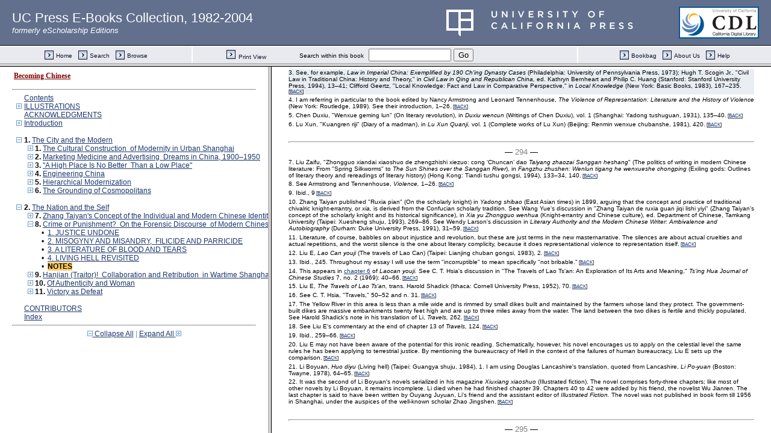

--- FILE ---
content_type: text/html;charset=UTF-8
request_url: https://publishing.cdlib.org/ucpressebooks/view?docId=kt5j49q621&chunk.id=ss2.50&toc.id=ch08&toc.depth=1&brand=ucpress&anchor.id=en003_ch08
body_size: 1678
content:

<!DOCTYPE html
  PUBLIC "-//W3C//DTD XHTML 1.0 Frameset//EN" "http://www.w3.org/TR/xhtml1/DTD/xhtml1-frameset.dtd">
<html xmlns="http://www.w3.org/1999/xhtml" xml:lang="en" lang="en"><head><meta http-equiv="Content-Type" content="text/html; charset=UTF-8; charset=UTF-8" /><title>Becoming Chinese</title><script>
                  (function(i,s,o,g,r,a,m){i['GoogleAnalyticsObject']=r;i[r]=i[r]||function(){
                  (i[r].q=i[r].q||[]).push(arguments)},i[r].l=1*new Date();a=s.createElement(o),
                  m=s.getElementsByTagName(o)[0];a.async=1;a.src=g;m.parentNode.insertBefore(a,m)
                   })(window,document,'script','//www.google-analytics.com/analytics.js','ga');
 
                  ga('create', 'UA-70936315-1', 'auto');
                  ga('send', 'pageview');
               </script></head><frameset rows="105,*"><frame frameborder="1" scrolling="no" title="Navigation Bar" name="bbar" src="https://publishing.cdlib.org/ucpressebooks/view?docId=kt5j49q621&amp;doc.view=bbar&amp;chunk.id=ss2.50&amp;toc.depth=1&amp;brand=ucpress" /><frameset cols="35%,65%"><frame frameborder="1" title="Table of Contents" name="toc" src="https://publishing.cdlib.org/ucpressebooks/view?docId=kt5j49q621&amp;doc.view=toc&amp;chunk.id=ss2.50&amp;toc.depth=1&amp;toc.id=ch08&amp;brand=ucpress#X" /><frame frameborder="1" title="Content" name="content" src="https://publishing.cdlib.org/ucpressebooks/view?docId=kt5j49q621&amp;doc.view=content&amp;chunk.id=ss2.50&amp;toc.depth=1&amp;anchor.id=en003_ch08&amp;brand=ucpress#X" /></frameset><noframes><body><h1>Sorry, your browser doesn't support frames...</h1></body></noframes></frameset></html>

--- FILE ---
content_type: text/html;charset=UTF-8
request_url: https://publishing.cdlib.org/ucpressebooks/view?docId=kt5j49q621&doc.view=toc&chunk.id=ss2.50&toc.depth=1&toc.id=ch08&brand=ucpress
body_size: 15261
content:

<!DOCTYPE html
  PUBLIC "-//W3C//DTD XHTML 1.0 Transitional//EN" "http://www.w3.org/TR/xhtml1/DTD/xhtml1-transitional.dtd">
<html xmlns="http://www.w3.org/1999/xhtml" xml:lang="en" lang="en"><head><meta http-equiv="Content-Type" content="text/html; charset=UTF-8; charset=UTF-8" /><title>Becoming Chinese</title><link href="css/eschol/escholarship-combined.css" rel="stylesheet" type="text/css" /></head><body><div class="toc"><table xmlns:xtf="http://cdlib.org/xtf"><tr><td height="25"><b><a class="booktitle" href="https://publishing.cdlib.org/ucpressebooks/view?docId=kt5j49q621;brand=ucpress" target="_top">Becoming Chinese</a></b></td></tr></table><hr xmlns:xtf="http://cdlib.org/xtf" /><table xmlns:xtf="http://cdlib.org/xtf" border="0" cellpadding="0" cellspacing="0" width="820"><tr><td width="1"> </td><td width="15"> </td><td align="left" valign="top" width="700"><a href="https://publishing.cdlib.org/ucpressebooks/view?docId=kt5j49q621&amp;chunk.id=fm01&amp;toc.depth=1&amp;toc.id=&amp;brand=ucpress" target="_top">Contents</a></td></tr></table><table xmlns:xtf="http://cdlib.org/xtf" border="0" cellpadding="0" cellspacing="0" width="820"><tr><td width="1"> </td><td width="15" align="center"><a href="https://publishing.cdlib.org/ucpressebooks/view?docId=kt5j49q621&amp;chunk.id=ss2.50&amp;toc.id=fm02&amp;brand=ucpress" target="_top"><img src="https://publishing.cdlib.org/ucpressebooks/icons/eschol/i_expand.gif" border="0" alt="expand section" /></a></td><td align="left" valign="top" width="700"><a href="https://publishing.cdlib.org/ucpressebooks/view?docId=kt5j49q621&amp;chunk.id=fm02&amp;toc.depth=1&amp;toc.id=fm02&amp;brand=ucpress" target="_top">ILLUSTRATIONS</a></td></tr></table><table xmlns:xtf="http://cdlib.org/xtf" border="0" cellpadding="0" cellspacing="0" width="820"><tr><td width="1"> </td><td width="15"> </td><td align="left" valign="top" width="700"><a href="https://publishing.cdlib.org/ucpressebooks/view?docId=kt5j49q621&amp;chunk.id=fm03&amp;toc.depth=1&amp;toc.id=&amp;brand=ucpress" target="_top">ACKNOWLEDGMENTS</a></td></tr></table><table xmlns:xtf="http://cdlib.org/xtf" border="0" cellpadding="0" cellspacing="0" width="820"><tr><td width="1"> </td><td width="15" align="center"><a href="https://publishing.cdlib.org/ucpressebooks/view?docId=kt5j49q621&amp;chunk.id=ss2.50&amp;toc.id=fm04&amp;brand=ucpress" target="_top"><img src="https://publishing.cdlib.org/ucpressebooks/icons/eschol/i_expand.gif" border="0" alt="expand section" /></a></td><td align="left" valign="top" width="700"><a href="https://publishing.cdlib.org/ucpressebooks/view?docId=kt5j49q621&amp;chunk.id=fm04&amp;toc.depth=1&amp;toc.id=fm04&amp;brand=ucpress" target="_top">Introduction</a></td></tr></table><br xmlns:xtf="http://cdlib.org/xtf" /><table xmlns:xtf="http://cdlib.org/xtf" border="0" cellpadding="0" cellspacing="0" width="820"><tr><td width="1"> </td><td width="15" align="center"><a href="https://publishing.cdlib.org/ucpressebooks/view?docId=kt5j49q621&amp;chunk.id=ss2.50&amp;toc.id=&amp;brand=ucpress" target="_top"><img src="https://publishing.cdlib.org/ucpressebooks/icons/eschol/i_colpse.gif" border="0" alt="collapse section" /></a></td><td align="left" valign="top" width="700"><b>1. </b><a href="https://publishing.cdlib.org/ucpressebooks/view?docId=kt5j49q621&amp;chunk.id=pt01&amp;toc.depth=1&amp;toc.id=pt01&amp;brand=ucpress" target="_top">The City and the Modern</a></td></tr></table><table xmlns:xtf="http://cdlib.org/xtf" border="0" cellpadding="0" cellspacing="0" width="820"><tr><td width="20"> </td><td width="15" align="center"><a href="https://publishing.cdlib.org/ucpressebooks/view?docId=kt5j49q621&amp;chunk.id=ss2.50&amp;toc.id=ch01&amp;brand=ucpress" target="_top"><img src="https://publishing.cdlib.org/ucpressebooks/icons/eschol/i_expand.gif" border="0" alt="expand section" /></a></td><td align="left" valign="top" width="700"><b>1. </b><a href="https://publishing.cdlib.org/ucpressebooks/view?docId=kt5j49q621&amp;chunk.id=ch01&amp;toc.depth=1&amp;toc.id=ch01&amp;brand=ucpress" target="_top">The Cultural Construction 
of Modernity in Urban Shanghai</a></td></tr></table><table xmlns:xtf="http://cdlib.org/xtf" border="0" cellpadding="0" cellspacing="0" width="820"><tr><td width="20"> </td><td width="15" align="center"><a href="https://publishing.cdlib.org/ucpressebooks/view?docId=kt5j49q621&amp;chunk.id=ss2.50&amp;toc.id=ch02&amp;brand=ucpress" target="_top"><img src="https://publishing.cdlib.org/ucpressebooks/icons/eschol/i_expand.gif" border="0" alt="expand section" /></a></td><td align="left" valign="top" width="700"><b>2. </b><a href="https://publishing.cdlib.org/ucpressebooks/view?docId=kt5j49q621&amp;chunk.id=ch02&amp;toc.depth=1&amp;toc.id=ch02&amp;brand=ucpress" target="_top">Marketing Medicine and Advertising 
Dreams in China, 1900–1950</a></td></tr></table><table xmlns:xtf="http://cdlib.org/xtf" border="0" cellpadding="0" cellspacing="0" width="820"><tr><td width="20"> </td><td width="15" align="center"><a href="https://publishing.cdlib.org/ucpressebooks/view?docId=kt5j49q621&amp;chunk.id=ss2.50&amp;toc.id=ch03&amp;brand=ucpress" target="_top"><img src="https://publishing.cdlib.org/ucpressebooks/icons/eschol/i_expand.gif" border="0" alt="expand section" /></a></td><td align="left" valign="top" width="700"><b>3. </b><a href="https://publishing.cdlib.org/ucpressebooks/view?docId=kt5j49q621&amp;chunk.id=ch03&amp;toc.depth=1&amp;toc.id=ch03&amp;brand=ucpress" target="_top">"A High Place Is No Better 
Than a Low Place"</a></td></tr></table><table xmlns:xtf="http://cdlib.org/xtf" border="0" cellpadding="0" cellspacing="0" width="820"><tr><td width="20"> </td><td width="15" align="center"><a href="https://publishing.cdlib.org/ucpressebooks/view?docId=kt5j49q621&amp;chunk.id=ss2.50&amp;toc.id=ch04&amp;brand=ucpress" target="_top"><img src="https://publishing.cdlib.org/ucpressebooks/icons/eschol/i_expand.gif" border="0" alt="expand section" /></a></td><td align="left" valign="top" width="700"><b>4. </b><a href="https://publishing.cdlib.org/ucpressebooks/view?docId=kt5j49q621&amp;chunk.id=ch04&amp;toc.depth=1&amp;toc.id=ch04&amp;brand=ucpress" target="_top">Engineering China</a></td></tr></table><table xmlns:xtf="http://cdlib.org/xtf" border="0" cellpadding="0" cellspacing="0" width="820"><tr><td width="20"> </td><td width="15" align="center"><a href="https://publishing.cdlib.org/ucpressebooks/view?docId=kt5j49q621&amp;chunk.id=ss2.50&amp;toc.id=ch05&amp;brand=ucpress" target="_top"><img src="https://publishing.cdlib.org/ucpressebooks/icons/eschol/i_expand.gif" border="0" alt="expand section" /></a></td><td align="left" valign="top" width="700"><b>5. </b><a href="https://publishing.cdlib.org/ucpressebooks/view?docId=kt5j49q621&amp;chunk.id=ch05&amp;toc.depth=1&amp;toc.id=ch05&amp;brand=ucpress" target="_top">Hierarchical Modernization</a></td></tr></table><table xmlns:xtf="http://cdlib.org/xtf" border="0" cellpadding="0" cellspacing="0" width="820"><tr><td width="20"> </td><td width="15" align="center"><a href="https://publishing.cdlib.org/ucpressebooks/view?docId=kt5j49q621&amp;chunk.id=ss2.50&amp;toc.id=ch06&amp;brand=ucpress" target="_top"><img src="https://publishing.cdlib.org/ucpressebooks/icons/eschol/i_expand.gif" border="0" alt="expand section" /></a></td><td align="left" valign="top" width="700"><b>6. </b><a href="https://publishing.cdlib.org/ucpressebooks/view?docId=kt5j49q621&amp;chunk.id=ch06&amp;toc.depth=1&amp;toc.id=ch06&amp;brand=ucpress" target="_top">The Grounding of Cosmopolitans</a></td></tr></table><br xmlns:xtf="http://cdlib.org/xtf" /><table xmlns:xtf="http://cdlib.org/xtf" border="0" cellpadding="0" cellspacing="0" width="820"><tr><td width="1"> </td><td width="15" align="center"><a href="https://publishing.cdlib.org/ucpressebooks/view?docId=kt5j49q621&amp;chunk.id=ss2.50&amp;toc.id=&amp;brand=ucpress" target="_top"><img src="https://publishing.cdlib.org/ucpressebooks/icons/eschol/i_colpse.gif" border="0" alt="collapse section" /></a></td><td align="left" valign="top" width="700"><b>2. </b><a href="https://publishing.cdlib.org/ucpressebooks/view?docId=kt5j49q621&amp;chunk.id=pt02&amp;toc.depth=1&amp;toc.id=pt02&amp;brand=ucpress" target="_top">The Nation and the Self</a></td></tr></table><table xmlns:xtf="http://cdlib.org/xtf" border="0" cellpadding="0" cellspacing="0" width="820"><tr><td width="20"> </td><td width="15" align="center"><a href="https://publishing.cdlib.org/ucpressebooks/view?docId=kt5j49q621&amp;chunk.id=ss2.50&amp;toc.id=ch07&amp;brand=ucpress" target="_top"><img src="https://publishing.cdlib.org/ucpressebooks/icons/eschol/i_expand.gif" border="0" alt="expand section" /></a></td><td align="left" valign="top" width="700"><b>7. </b><a href="https://publishing.cdlib.org/ucpressebooks/view?docId=kt5j49q621&amp;chunk.id=ch07&amp;toc.depth=1&amp;toc.id=ch07&amp;brand=ucpress" target="_top">Zhang Taiyan's Concept of the Individual and Modern Chinese Identity</a></td></tr></table><table xmlns:xtf="http://cdlib.org/xtf" border="0" cellpadding="0" cellspacing="0" width="820"><tr><td width="20"> </td><td width="15" align="center"><a href="https://publishing.cdlib.org/ucpressebooks/view?docId=kt5j49q621&amp;chunk.id=ss2.50&amp;toc.id=pt02&amp;brand=ucpress" target="_top"><img src="https://publishing.cdlib.org/ucpressebooks/icons/eschol/i_colpse.gif" border="0" alt="collapse section" /></a></td><td align="left" valign="top" width="700"><b>8. </b><a href="https://publishing.cdlib.org/ucpressebooks/view?docId=kt5j49q621&amp;chunk.id=ch08&amp;toc.depth=1&amp;toc.id=ch08&amp;brand=ucpress" target="_top">Crime or Punishment? 
On the Forensic Discourse 
of Modern Chinese Literature</a></td></tr></table><table xmlns:xtf="http://cdlib.org/xtf" border="0" cellpadding="0" cellspacing="0" width="820"><tr><td width="40"> </td><td width="15" align="center">•</td><td align="left" valign="top" width="700"><a href="https://publishing.cdlib.org/ucpressebooks/view?docId=kt5j49q621&amp;chunk.id=ss2.46&amp;toc.depth=1&amp;toc.id=ch08&amp;brand=ucpress" target="_top">1. JUSTICE UNDONE</a></td></tr></table><table xmlns:xtf="http://cdlib.org/xtf" border="0" cellpadding="0" cellspacing="0" width="820"><tr><td width="40"> </td><td width="15" align="center">•</td><td align="left" valign="top" width="700"><a href="https://publishing.cdlib.org/ucpressebooks/view?docId=kt5j49q621&amp;chunk.id=ss2.47&amp;toc.depth=1&amp;toc.id=ch08&amp;brand=ucpress" target="_top">2. MISOGYNY AND MISANDRY, 
FILICIDE AND PARRICIDE</a></td></tr></table><table xmlns:xtf="http://cdlib.org/xtf" border="0" cellpadding="0" cellspacing="0" width="820"><tr><td width="40"> </td><td width="15" align="center">•</td><td align="left" valign="top" width="700"><a href="https://publishing.cdlib.org/ucpressebooks/view?docId=kt5j49q621&amp;chunk.id=ss2.48&amp;toc.depth=1&amp;toc.id=ch08&amp;brand=ucpress" target="_top">3. A LITERATURE OF BLOOD AND TEARS</a></td></tr></table><table xmlns:xtf="http://cdlib.org/xtf" border="0" cellpadding="0" cellspacing="0" width="820"><tr><td width="40"> </td><td width="15" align="center">•</td><td align="left" valign="top" width="700"><a href="https://publishing.cdlib.org/ucpressebooks/view?docId=kt5j49q621&amp;chunk.id=ss2.49&amp;toc.depth=1&amp;toc.id=ch08&amp;brand=ucpress" target="_top">4. LIVING HELL REVISITED</a></td></tr></table><table xmlns:xtf="http://cdlib.org/xtf" border="0" cellpadding="0" cellspacing="0" width="820"><tr><td width="40"> </td><td width="15" align="center">•</td><td align="left" valign="top" width="700"><a name="X"></a><span class="toc-hi"><b>NOTES</b></span></td></tr></table><table xmlns:xtf="http://cdlib.org/xtf" border="0" cellpadding="0" cellspacing="0" width="820"><tr><td width="20"> </td><td width="15" align="center"><a href="https://publishing.cdlib.org/ucpressebooks/view?docId=kt5j49q621&amp;chunk.id=ss2.50&amp;toc.id=ch09&amp;brand=ucpress" target="_top"><img src="https://publishing.cdlib.org/ucpressebooks/icons/eschol/i_expand.gif" border="0" alt="expand section" /></a></td><td align="left" valign="top" width="700"><b>9. </b><a href="https://publishing.cdlib.org/ucpressebooks/view?docId=kt5j49q621&amp;chunk.id=ch09&amp;toc.depth=1&amp;toc.id=ch09&amp;brand=ucpress" target="_top">Hanjian (Traitor)! 
Collaboration and Retribution 
in Wartime Shanghai</a></td></tr></table><table xmlns:xtf="http://cdlib.org/xtf" border="0" cellpadding="0" cellspacing="0" width="820"><tr><td width="20"> </td><td width="15" align="center"><a href="https://publishing.cdlib.org/ucpressebooks/view?docId=kt5j49q621&amp;chunk.id=ss2.50&amp;toc.id=ch10&amp;brand=ucpress" target="_top"><img src="https://publishing.cdlib.org/ucpressebooks/icons/eschol/i_expand.gif" border="0" alt="expand section" /></a></td><td align="left" valign="top" width="700"><b>10. </b><a href="https://publishing.cdlib.org/ucpressebooks/view?docId=kt5j49q621&amp;chunk.id=ch10&amp;toc.depth=1&amp;toc.id=ch10&amp;brand=ucpress" target="_top">Of Authenticity and Woman</a></td></tr></table><table xmlns:xtf="http://cdlib.org/xtf" border="0" cellpadding="0" cellspacing="0" width="820"><tr><td width="20"> </td><td width="15" align="center"><a href="https://publishing.cdlib.org/ucpressebooks/view?docId=kt5j49q621&amp;chunk.id=ss2.50&amp;toc.id=ch11&amp;brand=ucpress" target="_top"><img src="https://publishing.cdlib.org/ucpressebooks/icons/eschol/i_expand.gif" border="0" alt="expand section" /></a></td><td align="left" valign="top" width="700"><b>11. </b><a href="https://publishing.cdlib.org/ucpressebooks/view?docId=kt5j49q621&amp;chunk.id=ch11&amp;toc.depth=1&amp;toc.id=ch11&amp;brand=ucpress" target="_top">Victory as Defeat</a></td></tr></table><br xmlns:xtf="http://cdlib.org/xtf" /><table xmlns:xtf="http://cdlib.org/xtf" border="0" cellpadding="0" cellspacing="0" width="820"><tr><td width="1"> </td><td width="15"> </td><td align="left" valign="top" width="700"><a href="https://publishing.cdlib.org/ucpressebooks/view?docId=kt5j49q621&amp;chunk.id=bm01&amp;toc.depth=1&amp;toc.id=&amp;brand=ucpress" target="_top">CONTRIBUTORS</a></td></tr></table><table xmlns:xtf="http://cdlib.org/xtf" border="0" cellpadding="0" cellspacing="0" width="820"><tr><td width="1"> </td><td width="15"> </td><td align="left" valign="top" width="700"><a href="https://publishing.cdlib.org/ucpressebooks/view?docId=kt5j49q621&amp;chunk.id=bm02&amp;toc.depth=1&amp;toc.id=&amp;brand=ucpress" target="_top">Index</a></td></tr></table><hr xmlns:xtf="http://cdlib.org/xtf" /><div xmlns:xtf="http://cdlib.org/xtf" align="center"><span class="expand-collapse"><a class="expand-collapse" href="https://publishing.cdlib.org/ucpressebooks/view?docId=kt5j49q621&amp;chunk.id=ss2.50&amp;toc.depth=1&amp;brand=ucpress" target="_top"><img src="https://publishing.cdlib.org/ucpressebooks/icons/eschol/i_colpse.gif" border="0" alt="collapse section" /> Collapse All</a> | <a class="expand-collapse" href="https://publishing.cdlib.org/ucpressebooks/view?docId=kt5j49q621&amp;chunk.id=ss2.50&amp;toc.depth=100&amp;brand=ucpress" target="_top">Expand All <img src="https://publishing.cdlib.org/ucpressebooks/icons/eschol/i_expand.gif" border="0" alt="expand section" /></a></span></div></div></body></html>

--- FILE ---
content_type: text/html;charset=UTF-8
request_url: https://publishing.cdlib.org/ucpressebooks/view?docId=kt5j49q621&doc.view=content&chunk.id=ss2.50&toc.depth=1&anchor.id=en003_ch08&brand=ucpress
body_size: 42134
content:

<!DOCTYPE html
  PUBLIC "-//W3C//DTD XHTML 1.0 Transitional//EN" "http://www.w3.org/TR/xhtml1/DTD/xhtml1-transitional.dtd">
<html xmlns="http://www.w3.org/1999/xhtml" xml:lang="en" lang="en"><head><meta http-equiv="Content-Type" content="text/html; charset=UTF-8; charset=UTF-8" /><title>Becoming Chinese "ss2.50"
      </title><link href="css/eschol/escholarship-combined.css" rel="stylesheet" type="text/css" /></head><body><table width="100%" border="0" cellpadding="0" cellspacing="0"><tr><td colspan="2" width="100%" align="center" valign="top"><table width="94%" border="0" cellpadding="0" cellspacing="0"><tr><td colspan="3"> </td></tr><tr><td width="25%" align="left"><table border="0" cellpadding="0" cellspacing="0"><tr><td width="15" align="left" valign="middle"><a href="https://publishing.cdlib.org/ucpressebooks/view?docId=kt5j49q621&amp;chunk.id=ss2.49&amp;toc.id=ch08&amp;brand=ucpress" target="_top"><img src="https://publishing.cdlib.org/ucpressebooks/icons/eschol/b_prev.gif" width="15" height="15" border="0" alt="previous sub-section" /></a></td><td width="8" nowrap="nowrap"><img alt="" src="https://publishing.cdlib.org/ucpressebooks/icons/eschol/spacer.gif" width="8" /></td><td align="left" valign="middle"><a class="midnav" href="https://publishing.cdlib.org/ucpressebooks/view?docId=kt5j49q621&amp;chunk.id=ss2.49&amp;toc.id=ch08&amp;brand=ucpress" target="_top"></a></td></tr></table></td><td width="50%" align="center"><span class="chapter-text">Crime or Punishment?
On the Forensic Discourse
of Modern Chinese Literature</span></td><td width="25%" align="right"><table border="0" cellpadding="0" cellspacing="0"><tr><td align="right" valign="middle"><a class="midnav" href="https://publishing.cdlib.org/ucpressebooks/view?docId=kt5j49q621&amp;chunk.id=ch09&amp;toc.id=ch09&amp;brand=ucpress" target="_top"></a></td><td width="8" nowrap="nowrap"><img alt="" src="https://publishing.cdlib.org/ucpressebooks/icons/eschol/spacer.gif" width="8" /></td><td width="15" align="right" valign="middle"><a href="https://publishing.cdlib.org/ucpressebooks/view?docId=kt5j49q621&amp;chunk.id=ch09&amp;toc.id=ch09&amp;brand=ucpress" target="_top"><img src="https://publishing.cdlib.org/ucpressebooks/icons/eschol/b_next.gif" width="15" height="15" border="0" alt="next chapter" /></a></td></tr></table></td></tr><tr><td colspan="3"><hr class="hr-title" /></td></tr></table></td></tr></table><table width="100%" border="0" cellpadding="0" cellspacing="0"><tr><td align="left" valign="top"><div class="content"><h3 class="normal">NOTES</h3><div class="note"><p class="noindent">1. Zheng Zhenduo, "Xue he lei de wenxue" (Literature of blood and tears), in <i>Zheng Zhenduo xuanji</i> (Works of Zheng Zhenduo) (Fuzhou: Fujian renmin chubanshe, 1984), 1097.<span class="down1"> [<a href="https://publishing.cdlib.org/ucpressebooks/view?docId=kt5j49q621&amp;chunk.id=ch08&amp;toc.id=pt02&amp;toc.depth=1&amp;brand=ucpress&amp;anchor.id=ref787#X" target="_top">BACK</a>]</span></p></div><div class="note"><p class="noindent">2. The most blatant example in this regard is perhaps the continued invention of cruel penal forms throughout Chinese history. See Wang Yongkuan, <i>Zhongguo gudai kuxing</i> (Cruel forms of punishment) (Taipei: Yunlong chubanshe, 1991). Also see Jonathan N. Lipman and Steven Havrell, eds., <i>Violence in China: Essays in Culture and Counterculture</i> (Albany: State University of New York Press, 1990).<span class="down1"> [<a href="https://publishing.cdlib.org/ucpressebooks/view?docId=kt5j49q621&amp;chunk.id=ch08&amp;toc.id=pt02&amp;toc.depth=1&amp;brand=ucpress&amp;anchor.id=ref788#X" target="_top">BACK</a>]</span></p></div><a name="X"></a><div class="note-hi"><p class="noindent">3. See, for example, <i>Law in Imperial China: Exemplified by 190 Ch'ing Dynasty Cases</i> (Philadelphia: University of Pennsylvania Press, 1973); Hugh T. Scogin Jr., "Civil Law in Traditional China: History and Theory," in <i>Civil Law in Qing and Republican China,</i> ed. Kathryn Bernheart and Philip C. Huang (Stanford: Stanford University Press, 1994), 13–41; Clifford Geertz, "Local Knowledge: Fact and Law in Comparative Perspective," in <i>Local Knowledge</i> (New York: Basic Books, 1983), 167–235.<span class="down1"> [<a href="https://publishing.cdlib.org/ucpressebooks/view?docId=kt5j49q621&amp;chunk.id=ch08&amp;toc.id=pt02&amp;toc.depth=1&amp;brand=ucpress&amp;anchor.id=ref789#X" target="_top">BACK</a>]</span></p></div><div class="note"><p class="noindent">4. I am referring in particular to the book edited by Nancy Armstrong and Leonard Tennenhouse, <i>The Violence of Representation: Literature and the History of Violence</i> (New York: Routledge, 1989). See their introduction, 1–26.<span class="down1"> [<a href="https://publishing.cdlib.org/ucpressebooks/view?docId=kt5j49q621&amp;chunk.id=ch08&amp;toc.id=pt02&amp;toc.depth=1&amp;brand=ucpress&amp;anchor.id=ref790#X" target="_top">BACK</a>]</span></p></div><div class="note"><p class="noindent">5. Chen Duxiu, "Wenxue geming lun" (On literary revolution), in <i>Duxiu wencun</i> (Writings of Chen Duxiu), vol. 1 (Shanghai: Yadong tushuguan, 1931), 135–40.<span class="down1"> [<a href="https://publishing.cdlib.org/ucpressebooks/view?docId=kt5j49q621&amp;chunk.id=ch08&amp;toc.id=pt02&amp;toc.depth=1&amp;brand=ucpress&amp;anchor.id=ref791#X" target="_top">BACK</a>]</span></p></div><div class="note"><p class="noindent">6. Lu Xun, "Kuangren riji" (Diary of a madman), in <i>Lu Xun Quanji,</i> vol. 1 (Complete works of Lu Xun) (Beijing: Renmin wenxue chubanshe, 1981), 420.<span class="down1"> [<a href="https://publishing.cdlib.org/ucpressebooks/view?docId=kt5j49q621&amp;chunk.id=ch08&amp;toc.id=pt02&amp;toc.depth=1&amp;brand=ucpress&amp;anchor.id=ref792#X" target="_top">BACK</a>]</span></p></div><hr class="pb" /><div align="center">― <span class="run-head">294</span> ―</div><div class="note"><p class="noindent">7. Liu Zaifu, "Zhongguo xiandai xiaoshuo de zhengzhishi xiezuo: cong ‘Chuncan’ dao <i>Taiyang zhaozai Sanggan heshang</i>" (The politics of writing in modern Chinese literature: From "Spring Silkworms" to <i>The Sun Shines over the Sanggan River</i>), in <i>Fangzhu zhushen: Wenlun tigang he wenxueshe chongping</i> (Exiling gods: Outlines of literary theory and rereadings of literary history) (Hong Kong: Tiandi tushu gongsi, 1994), 133–34, 140.<span class="down1"> [<a href="https://publishing.cdlib.org/ucpressebooks/view?docId=kt5j49q621&amp;chunk.id=ch08&amp;toc.id=pt02&amp;toc.depth=1&amp;brand=ucpress&amp;anchor.id=ref793#X" target="_top">BACK</a>]</span></p></div><div class="note"><p class="noindent">8. See Armstrong and Tennenhouse, <i>Violence,</i> 1–26.<span class="down1"> [<a href="https://publishing.cdlib.org/ucpressebooks/view?docId=kt5j49q621&amp;chunk.id=ch08&amp;toc.id=pt02&amp;toc.depth=1&amp;brand=ucpress&amp;anchor.id=ref794#X" target="_top">BACK</a>]</span></p></div><div class="note"><p class="noindent">9. Ibid., 9<span class="down1"> [<a href="https://publishing.cdlib.org/ucpressebooks/view?docId=kt5j49q621&amp;chunk.id=ch08&amp;toc.id=pt02&amp;toc.depth=1&amp;brand=ucpress&amp;anchor.id=ref795#X" target="_top">BACK</a>]</span></p></div><div class="note"><p class="noindent">10. Zhang Taiyan published "Ruxia pian" (On the scholarly knight) in <i>Yadong shibao</i> (East Asian times) in 1899, arguing that the concept and practice of traditional chivalric knight-errantry, or <i>xia,</i> is derived from the Confucian scholarly tradition. See Wang Yue's discussion in "Zhang Taiyan de ruxia guan jiqi lishi yiyi" (Zhang Taiyan's concept of the scholarly knight and its historical significance), in <i>Xia yu Zhongguo wenhua</i> (Knight-errantry and Chinese culture), ed. Department of Chinese, Tamkang University (Taipei: Xuesheng shuju, 1993), 269–86. See Wendy Larson's discussion in <i>Literary Authority and the Modern Chinese Writer: Ambivalence and Autobiography</i> (Durham: Duke University Press, 1991), 31–59.<span class="down1"> [<a href="https://publishing.cdlib.org/ucpressebooks/view?docId=kt5j49q621&amp;chunk.id=ch08&amp;toc.id=pt02&amp;toc.depth=1&amp;brand=ucpress&amp;anchor.id=ref796#X" target="_top">BACK</a>]</span></p></div><div class="note"><p class="noindent">11. Literature, of course, babbles on about injustice and revolution, but these are just terms in the new masternarrative. The silences are about actual cruelties and actual repetitions, and the worst silence is the one about literary complicity, because it does representational violence to representation itself.<span class="down1"> [<a href="https://publishing.cdlib.org/ucpressebooks/view?docId=kt5j49q621&amp;chunk.id=ch08&amp;toc.id=pt02&amp;toc.depth=1&amp;brand=ucpress&amp;anchor.id=ref797#X" target="_top">BACK</a>]</span></p></div><div class="note"><p class="noindent">12. Liu E, <i>Lao Can youji</i> (The travels of Lao Can) (Taipei: Lianjing chuban gongsi, 1983), 2.<span class="down1"> [<a href="https://publishing.cdlib.org/ucpressebooks/view?docId=kt5j49q621&amp;chunk.id=ss2.46&amp;toc.id=ch08&amp;toc.depth=1&amp;brand=ucpress&amp;anchor.id=ref798#X" target="_top">BACK</a>]</span></p></div><div class="note"><p class="noindent">13. Ibid., 245. Throughout my essay I will use the term "incorruptible" to mean specifically "not bribable."<span class="down1"> [<a href="https://publishing.cdlib.org/ucpressebooks/view?docId=kt5j49q621&amp;chunk.id=ss2.46&amp;toc.id=ch08&amp;toc.depth=1&amp;brand=ucpress&amp;anchor.id=ref799#X" target="_top">BACK</a>]</span></p></div><div class="note"><p class="noindent">14. This appears in <a href="https://publishing.cdlib.org/ucpressebooks/view?docId=kt5j49q621&amp;chunk.id=ch06&amp;toc.id=pt01&amp;toc.depth=1&amp;brand=ucpress&amp;anchor.id=ch06#X" target="_top">chapter 6</a> of <i>Laocan youji.</i> See C. T. Hsia's discussion in "The Travels of Lao Ts'an: An Exploration of Its Arts and Meaning," <i>Ts'ing Hua Journal of Chinese Studies</i> 7, no. 2 (1969): 40–66.<span class="down1"> [<a href="https://publishing.cdlib.org/ucpressebooks/view?docId=kt5j49q621&amp;chunk.id=ss2.46&amp;toc.id=ch08&amp;toc.depth=1&amp;brand=ucpress&amp;anchor.id=ref800#X" target="_top">BACK</a>]</span></p></div><div class="note"><p class="noindent">15. Liu E, <i>The Travels of Lao Ts'an,</i> trans. Harold Shadick (Ithaca: Cornell University Press, 1952), 70.<span class="down1"> [<a href="https://publishing.cdlib.org/ucpressebooks/view?docId=kt5j49q621&amp;chunk.id=ss2.46&amp;toc.id=ch08&amp;toc.depth=1&amp;brand=ucpress&amp;anchor.id=ref801#X" target="_top">BACK</a>]</span></p></div><div class="note"><p class="noindent">16. See C. T. Hsia, "Travels," 50–52 and n. 31.<span class="down1"> [<a href="https://publishing.cdlib.org/ucpressebooks/view?docId=kt5j49q621&amp;chunk.id=ss2.46&amp;toc.id=ch08&amp;toc.depth=1&amp;brand=ucpress&amp;anchor.id=ref802#X" target="_top">BACK</a>]</span></p></div><div class="note"><p class="noindent">17. The Yellow River in this area is less than a mile wide and is rimmed by small dikes built and maintained by the farmers whose land they protect. The government-built dikes are massive embankments twenty feet high and are up to three miles away from the water. The land between the two dikes is fertile and thickly populated. See Harold Shadick's note in his translation of Li, <i>Travels,</i> 262.<span class="down1"> [<a href="https://publishing.cdlib.org/ucpressebooks/view?docId=kt5j49q621&amp;chunk.id=ss2.46&amp;toc.id=ch08&amp;toc.depth=1&amp;brand=ucpress&amp;anchor.id=ref803#X" target="_top">BACK</a>]</span></p></div><div class="note"><p class="noindent">18. See Liu E's commentary at the end of chapter 13 of <i>Travels,</i> 124.<span class="down1"> [<a href="https://publishing.cdlib.org/ucpressebooks/view?docId=kt5j49q621&amp;chunk.id=ss2.46&amp;toc.id=ch08&amp;toc.depth=1&amp;brand=ucpress&amp;anchor.id=ref804#X" target="_top">BACK</a>]</span></p></div><div class="note"><p class="noindent">19. Ibid., 259–66.<span class="down1"> [<a href="https://publishing.cdlib.org/ucpressebooks/view?docId=kt5j49q621&amp;chunk.id=ss2.46&amp;toc.id=ch08&amp;toc.depth=1&amp;brand=ucpress&amp;anchor.id=ref805#X" target="_top">BACK</a>]</span></p></div><div class="note"><p class="noindent">20. Liu E may not have been aware of the potential for this ironic reading. Schematically, however, his novel encourages us to apply on the celestial level the same rules he has been applying to terrestrial justice. By mentioning the bureaucracy of Hell in the context of the failures of human bureaucracy, Liu E sets up the comparison.<span class="down1"> [<a href="https://publishing.cdlib.org/ucpressebooks/view?docId=kt5j49q621&amp;chunk.id=ss2.46&amp;toc.id=ch08&amp;toc.depth=1&amp;brand=ucpress&amp;anchor.id=ref806#X" target="_top">BACK</a>]</span></p></div><div class="note"><p class="noindent">21. Li Boyuan, <i>Huo diyu</i> (Living hell) (Taipei: Guangya shuju, 1984), 1. I am using Douglas Lancashire's translation, quoted from Lancashire, <i>Li Po-yuan</i> (Boston: Twayne, 1978), 64–65.<span class="down1"> [<a href="https://publishing.cdlib.org/ucpressebooks/view?docId=kt5j49q621&amp;chunk.id=ss2.46&amp;toc.id=ch08&amp;toc.depth=1&amp;brand=ucpress&amp;anchor.id=ref807#X" target="_top">BACK</a>]</span></p></div><div class="note"><p class="noindent">22. It was the second of Li Boyuan's novels serialized in his magazine <i>Xiuxiang xiaoshuo</i> (Illustrated fiction). The novel comprises forty-three chapters; like most of other novels by Li Boyuan, it remains incomplete. Li died when he had finished chapter 39. Chapters 40 to 42 were added by his friend, the novelist Wu Jianren. The last chapter is said to have been written by Ouyang Juyuan, Li's friend and the assistant editor of <i>Illustrated Fiction.</i> The novel was not published in book form till 1956 in Shanghai, under the auspices of the well-known scholar Zhao Jingshen.<span class="down1"> [<a href="https://publishing.cdlib.org/ucpressebooks/view?docId=kt5j49q621&amp;chunk.id=ss2.46&amp;toc.id=ch08&amp;toc.depth=1&amp;brand=ucpress&amp;anchor.id=ref808#X" target="_top">BACK</a>]</span></p></div><hr class="pb" /><div align="center">― <span class="run-head">295</span> ―</div><div class="note"><p class="noindent">23. Lancashire, <i>Li Po-yuan,</i> 63.<span class="down1"> [<a href="https://publishing.cdlib.org/ucpressebooks/view?docId=kt5j49q621&amp;chunk.id=ss2.46&amp;toc.id=ch08&amp;toc.depth=1&amp;brand=ucpress&amp;anchor.id=ref809#X" target="_top">BACK</a>]</span></p></div><div class="note"><p class="noindent">24. Here, I am partially indebted to Lyotard's concept of justice. See Jean-Francois Lyotard and Jean-Loup Thebaud, <i>Just Gaming</i> (Minneapolis: University of Minnesota Press, 1979), 25–26.<span class="down1"> [<a href="https://publishing.cdlib.org/ucpressebooks/view?docId=kt5j49q621&amp;chunk.id=ss2.46&amp;toc.id=ch08&amp;toc.depth=1&amp;brand=ucpress&amp;anchor.id=ref810#X" target="_top">BACK</a>]</span></p></div><div class="note"><p class="noindent">25. Li Boyuan, <i>Huo diyu,</i> 72.<span class="down1"> [<a href="https://publishing.cdlib.org/ucpressebooks/view?docId=kt5j49q621&amp;chunk.id=ss2.46&amp;toc.id=ch08&amp;toc.depth=1&amp;brand=ucpress&amp;anchor.id=ref811#X" target="_top">BACK</a>]</span></p></div><div class="note"><p class="noindent">26. The first is a long aluminum pipe circled all around the prisoner's body. The attendants inject boiling water at one end of the pipe and let it flow slowly to the other end. The second is a form of capital punishment, meaning to put five nails into the four limbs and the chest of the prisoner. The third is three iron sticks used to beat the prisoner. By pressing one iron stick on the prisoner's chest and the other on his legs, the courtroom attendants check the prisoner's breath at the two ends of his body and force it to accumulate in his stomach. They then use the third stick to beat the prisoner's stomach, and with one loud sound, all the intestines will burst out.<span class="down1"> [<a href="https://publishing.cdlib.org/ucpressebooks/view?docId=kt5j49q621&amp;chunk.id=ss2.46&amp;toc.id=ch08&amp;toc.depth=1&amp;brand=ucpress&amp;anchor.id=ref812#X" target="_top">BACK</a>]</span></p></div><div class="note"><p class="noindent">27. Michel Foucault, <i>Discipline and Punish: The Birth of the Prison,</i> trans. Alan Sheridan (New York: Pantheon, 1977), 24–85.<span class="down1"> [<a href="https://publishing.cdlib.org/ucpressebooks/view?docId=kt5j49q621&amp;chunk.id=ss2.46&amp;toc.id=ch08&amp;toc.depth=1&amp;brand=ucpress&amp;anchor.id=ref813#X" target="_top">BACK</a>]</span></p></div><div class="note"><p class="noindent">28. Lao Can is compared to Sherlock Holmes in chapter 18 for his investigation of the aforementioned murder case.<span class="down1"> [<a href="https://publishing.cdlib.org/ucpressebooks/view?docId=kt5j49q621&amp;chunk.id=ss2.46&amp;toc.id=ch08&amp;toc.depth=1&amp;brand=ucpress&amp;anchor.id=ref814#X" target="_top">BACK</a>]</span></p></div><div class="note"><p class="noindent">29. Lu Xun, preface to <i>Nahan</i> (A call to arms), in <i>Lu Xun quanji</i> (Complete works of Lu Xun), vol. 1 (Beijing: Renmin wenxue chubanshe, 1981), 417.<span class="down1"> [<a href="https://publishing.cdlib.org/ucpressebooks/view?docId=kt5j49q621&amp;chunk.id=ss2.47&amp;toc.id=ch08&amp;toc.depth=1&amp;brand=ucpress&amp;anchor.id=ref815#X" target="_top">BACK</a>]</span></p></div><div class="note"><p class="noindent">30. David Derwei Wang, "Lu Xun, Shen Congwen, and Decapitation," in <i>Politics, Ideology, and Literary Discourse in Modern China: Theoretical Interventions and Cultural Critique,</i> ed. Liu Kang and Tang Xiaobing (Durham: Duke University Press, 1993), 174–87.<span class="down1"> [<a href="https://publishing.cdlib.org/ucpressebooks/view?docId=kt5j49q621&amp;chunk.id=ss2.47&amp;toc.id=ch08&amp;toc.depth=1&amp;brand=ucpress&amp;anchor.id=ref816#X" target="_top">BACK</a>]</span></p></div><div class="note"><p class="noindent">31. Lun Xun, preface to <i>Nahan,</i> 417.<span class="down1"> [<a href="https://publishing.cdlib.org/ucpressebooks/view?docId=kt5j49q621&amp;chunk.id=ss2.47&amp;toc.id=ch08&amp;toc.depth=1&amp;brand=ucpress&amp;anchor.id=ref817#X" target="_top">BACK</a>]</span></p></div><div class="note"><p class="noindent">32. Ibid.<span class="down1"> [<a href="https://publishing.cdlib.org/ucpressebooks/view?docId=kt5j49q621&amp;chunk.id=ss2.47&amp;toc.id=ch08&amp;toc.depth=1&amp;brand=ucpress&amp;anchor.id=ref818#X" target="_top">BACK</a>]</span></p></div><div class="note"><p class="noindent">33. T. A. Hsia, <i>The Gate of Darkness</i> (Seattle: University of Washington Press, 1968), 146.<span class="down1"> [<a href="https://publishing.cdlib.org/ucpressebooks/view?docId=kt5j49q621&amp;chunk.id=ss2.47&amp;toc.id=ch08&amp;toc.depth=1&amp;brand=ucpress&amp;anchor.id=ref819#X" target="_top">BACK</a>]</span></p></div><div class="note"><p class="noindent">34. Lu Xun seems to have understood the full meaning of late Qing intellectual chivalry; one cannot always say this for the writers after him, who too often thought they had passed through the gate and left the late Qing far behind them.<span class="down1"> [<a href="https://publishing.cdlib.org/ucpressebooks/view?docId=kt5j49q621&amp;chunk.id=ss2.47&amp;toc.id=ch08&amp;toc.depth=1&amp;brand=ucpress&amp;anchor.id=ref820#X" target="_top">BACK</a>]</span></p></div><div class="note"><p class="noindent">35. For a discussion of the rise and development of Chinese court-case drama, see Zeng Yongyi, <i>Zhongguo gudian xiju de renshi yu xinshang</i> (An introduction to and appraisal of classical Chinese drama) (Taipei: Zhengzhong shuju, 1991), 55.<span class="down1"> [<a href="https://publishing.cdlib.org/ucpressebooks/view?docId=kt5j49q621&amp;chunk.id=ss2.47&amp;toc.id=ch08&amp;toc.depth=1&amp;brand=ucpress&amp;anchor.id=ref821#X" target="_top">BACK</a>]</span></p></div><div class="note"><p class="noindent">36. Ouyang Yuqian, <i>Pan Jinlian</i> (Pan Jinlian), in vol. 1 of <i>Ouyang Yuqian wenji</i> (Works of Ouyang Yuqian) (Beijing: Renmin wenxue chubanshe, 1984), 90.<span class="down1"> [<a href="https://publishing.cdlib.org/ucpressebooks/view?docId=kt5j49q621&amp;chunk.id=ss2.47&amp;toc.id=ch08&amp;toc.depth=1&amp;brand=ucpress&amp;anchor.id=ref822#X" target="_top">BACK</a>]</span></p></div><div class="note"><p class="noindent">37. Ibid., 93.<span class="down1"> [<a href="https://publishing.cdlib.org/ucpressebooks/view?docId=kt5j49q621&amp;chunk.id=ss2.47&amp;toc.id=ch08&amp;toc.depth=1&amp;brand=ucpress&amp;anchor.id=ref823#X" target="_top">BACK</a>]</span></p></div><div class="note"><p class="noindent">38. See Bai Wei, afterword to <i>Dachu youling ta</i> (Breaking out of the tower of ghosts), in <i>Bai Wei zuopinji</i> (Works of Bai Wei) (Changsha: Hunan renmin chubanshe, 1985), 77.<span class="down1"> [<a href="https://publishing.cdlib.org/ucpressebooks/view?docId=kt5j49q621&amp;chunk.id=ss2.47&amp;toc.id=ch08&amp;toc.depth=1&amp;brand=ucpress&amp;anchor.id=ref824#X" target="_top">BACK</a>]</span></p></div><div class="note"><p class="noindent">39. Lu Xun, "Lun Leifeng ta de daodiao," in <i>Lu Xun Quanji,</i> vol. 1 (Beijing: Renmin wenxue chubanshe, 1981), 174–77.<span class="down1"> [<a href="https://publishing.cdlib.org/ucpressebooks/view?docId=kt5j49q621&amp;chunk.id=ss2.47&amp;toc.id=ch08&amp;toc.depth=1&amp;brand=ucpress&amp;anchor.id=ref825#X" target="_top">BACK</a>]</span></p></div><div class="note"><p class="noindent">40. Bai Wei, <i>Dachu youling ta,</i> 64.<span class="down1"> [<a href="https://publishing.cdlib.org/ucpressebooks/view?docId=kt5j49q621&amp;chunk.id=ss2.47&amp;toc.id=ch08&amp;toc.depth=1&amp;brand=ucpress&amp;anchor.id=ref826#X" target="_top">BACK</a>]</span></p></div><div class="note"><p class="noindent">41. Ibid., 75.<span class="down1"> [<a href="https://publishing.cdlib.org/ucpressebooks/view?docId=kt5j49q621&amp;chunk.id=ss2.47&amp;toc.id=ch08&amp;toc.depth=1&amp;brand=ucpress&amp;anchor.id=ref827#X" target="_top">BACK</a>]</span></p></div><div class="note"><p class="noindent">42. Zhu Yiqui, <i>Zhongguo xiandai xijushi</i> (History of modern Chinese drama) (Guilin: Guanxi renmin chubanshe, 1981), 234–36.<span class="down1"> [<a href="https://publishing.cdlib.org/ucpressebooks/view?docId=kt5j49q621&amp;chunk.id=ss2.47&amp;toc.id=ch08&amp;toc.depth=1&amp;brand=ucpress&amp;anchor.id=ref828#X" target="_top">BACK</a>]</span></p></div><div class="note"><p class="noindent">43. See, for example, Meng Yue and Dai Jinhua, <i>Fuchu lishi dibiao: Zhongguo xiandai nuxing wenxue yanjiu</i> (Voices emerging from the foreground of history: A study of contemporary Chinese women's literature) (Taipei: Shibao chuban gongsi, 1993), 227–30.<span class="down1"> [<a href="https://publishing.cdlib.org/ucpressebooks/view?docId=kt5j49q621&amp;chunk.id=ss2.47&amp;toc.id=ch08&amp;toc.depth=1&amp;brand=ucpress&amp;anchor.id=ref829#X" target="_top">BACK</a>]</span></p></div><div class="note"><p class="noindent">44. Marston Anderson, <i>The Limits of Realism: Chinese Fiction in the Revolutionary Period</i> (Berkeley and Los Angeles: University of California Press, 1990), 44.<span class="down1"> [<a href="https://publishing.cdlib.org/ucpressebooks/view?docId=kt5j49q621&amp;chunk.id=ss2.48&amp;toc.id=ch08&amp;toc.depth=1&amp;brand=ucpress&amp;anchor.id=ref830#X" target="_top">BACK</a>]</span></p></div><hr class="pb" /><div align="center">― <span class="run-head">296</span> ―</div><div class="note"><p class="noindent">45. T. A. Hsia, <i>Gate of Darkness,</i> 55–59.<span class="down1"> [<a href="https://publishing.cdlib.org/ucpressebooks/view?docId=kt5j49q621&amp;chunk.id=ss2.48&amp;toc.id=ch08&amp;toc.depth=1&amp;brand=ucpress&amp;anchor.id=ref831#X" target="_top">BACK</a>]</span></p></div><div class="note"><p class="noindent">46. Ibid. Also see Leo Oufan Lee, <i>The Romantic Generation of Modern Chinese Writers</i> (Cambridge: Harvard University Press, 1973), 201–21.<span class="down1"> [<a href="https://publishing.cdlib.org/ucpressebooks/view?docId=kt5j49q621&amp;chunk.id=ss2.48&amp;toc.id=ch08&amp;toc.depth=1&amp;brand=ucpress&amp;anchor.id=ref832#X" target="_top">BACK</a>]</span></p></div><div class="note"><p class="noindent">47. Jiang Guangci, <i>Paoxiao de tudi</i> (The roaring earth), vol. 2 of <i>Jiang Guangci wenji</i> (Selected works of Jiang Guangci) (Shanghai: Shanghai wenyi chubanshe, 1982), 374.<span class="down1"> [<a href="https://publishing.cdlib.org/ucpressebooks/view?docId=kt5j49q621&amp;chunk.id=ss2.48&amp;toc.id=ch08&amp;toc.depth=1&amp;brand=ucpress&amp;anchor.id=ref833#X" target="_top">BACK</a>]</span></p></div><div class="note"><p class="noindent">48. See Anthony Kubiak, <i>Stages of Terror, Terrorism, Ideology, and Coercion as Theater History</i> (Bloomington: Indiana University Press, 1991), 148. One way to live with terror is to repress it, to survive it by choosing to be unconscious of it, as Li Jie does literally.<span class="down1"> [<a href="https://publishing.cdlib.org/ucpressebooks/view?docId=kt5j49q621&amp;chunk.id=ss2.48&amp;toc.id=ch08&amp;toc.depth=1&amp;brand=ucpress&amp;anchor.id=ref834#X" target="_top">BACK</a>]</span></p></div><div class="note"><p class="noindent">49. Jiang Guangci, <i>Paoxiao de tudi,</i> 374.<span class="down1"> [<a href="https://publishing.cdlib.org/ucpressebooks/view?docId=kt5j49q621&amp;chunk.id=ss2.48&amp;toc.id=ch08&amp;toc.depth=1&amp;brand=ucpress&amp;anchor.id=ref835#X" target="_top">BACK</a>]</span></p></div><div class="note"><p class="noindent">50. Wu Zuxiang, "Young Master Gets His Tonic," trans. Cyril Birch, in <i>Modern Chinese Short Stories and Novellas: 1919–1949,</i> ed. C. T. Hsia, Joseph Lau, and Leo Oufan Lee (New York: Columbia Press, 1981), 381.<span class="down1"> [<a href="https://publishing.cdlib.org/ucpressebooks/view?docId=kt5j49q621&amp;chunk.id=ss2.48&amp;toc.id=ch08&amp;toc.depth=1&amp;brand=ucpress&amp;anchor.id=ref836#X" target="_top">BACK</a>]</span></p></div><div class="note"><p class="noindent">51. Part of the plot summary is derived from that of Marston Anderson, <i>Limits,</i> 198.<span class="down1"> [<a href="https://publishing.cdlib.org/ucpressebooks/view?docId=kt5j49q621&amp;chunk.id=ss2.48&amp;toc.id=ch08&amp;toc.depth=1&amp;brand=ucpress&amp;anchor.id=ref837#X" target="_top">BACK</a>]</span></p></div><div class="note"><p class="noindent">52. C. T. Hsia, <i>A History of Modern Chinese Fiction</i> (New Haven: Yale University Press, 1971), 284–85; Philip Williams, <i>Village Echoes: The Fiction of Wu Zuxiang</i> (Boulder: Westview Press, 1993), 82–84.<span class="down1"> [<a href="https://publishing.cdlib.org/ucpressebooks/view?docId=kt5j49q621&amp;chunk.id=ss2.48&amp;toc.id=ch08&amp;toc.depth=1&amp;brand=ucpress&amp;anchor.id=ref838#X" target="_top">BACK</a>]</span></p></div><div class="note"><p class="noindent">53. C. T. Hsia, <i>History,</i> 286.<span class="down1"> [<a href="https://publishing.cdlib.org/ucpressebooks/view?docId=kt5j49q621&amp;chunk.id=ss2.48&amp;toc.id=ch08&amp;toc.depth=1&amp;brand=ucpress&amp;anchor.id=ref839#X" target="_top">BACK</a>]</span></p></div><div class="note"><p class="noindent">54. Wu Zuxiang, "Yiqian babai dan" (Eighteen hundred piculs of rice), in <i>Wu Zuxiang</i> (Taipei: Haifeng chubanshe, 1990), 158–59.<span class="down1"> [<a href="https://publishing.cdlib.org/ucpressebooks/view?docId=kt5j49q621&amp;chunk.id=ss2.48&amp;toc.id=ch08&amp;toc.depth=1&amp;brand=ucpress&amp;anchor.id=ref840#X" target="_top">BACK</a>]</span></p></div><div class="note"><p class="noindent">55. See, for example, Merle Goldman, <i>Literary Dissent in Communist China</i> (Cambridge: Harvard University Press, 1967), 1–50. Few literary historians have noticed that, right after Mao delivered his talks, the Nationalist Party retaliated by commissioning Zhang Daofan, a playwright and literary propagandist, to advocate a literature based on Sun Yatsen's <i>Three Principles of the People.</i> This policy would eventually become the backbone of the anti-Communist literature that the Nationalist Party promoted in Taiwan of the fifties and sixties. A comparative reading of both Nationalist and Communist literary policies indicates, ironically, a parallel between them in theory and practice, despite the fact that they were meant as antagonistic discourses. See Cheng Minglee, "Dangdai Taiwan wenyi zhengce de fazhan, yingxiang, yu jiaotao" (On the development, impact, and consequences of the literary policy in contemporary Taiwan), in <i>Dangdai Taiwan zhengzhi wenxue lun</i> (Politics and contemporary Taiwanese literature), ed. Cheng Minglee (Taipei: Shibao chuban gongsi, 1994), 1–20. Also see my article "Reinventing National History: Communist and Anti-Communist Fiction from 1946 to 1955," in <i>China in the Transitional Period: 1946–1955,</i> ed. William Kirby (Cambridge: Harvard University Press), forthcoming.<span class="down1"> [<a href="https://publishing.cdlib.org/ucpressebooks/view?docId=kt5j49q621&amp;chunk.id=ss2.49&amp;toc.id=ch08&amp;toc.depth=1&amp;brand=ucpress&amp;anchor.id=ref841#X" target="_top">BACK</a>]</span></p></div><div class="note"><p class="noindent">56. See my article "Reinventing National History," in <i>China in the Transnational Period,</i> ed. Kirby.<span class="down1"> [<a href="https://publishing.cdlib.org/ucpressebooks/view?docId=kt5j49q621&amp;chunk.id=ss2.49&amp;toc.id=ch08&amp;toc.depth=1&amp;brand=ucpress&amp;anchor.id=ref842#X" target="_top">BACK</a>]</span></p></div><div class="note"><p class="noindent">57. C. T. Hsia, <i>History,</i> 326–60. Also see Theodore Huters, "Hu Feng and the Critical Legacy of Lu Xun," in <i>Lu Xun and His Legacy,</i> ed. Leo Oufan Lee (Berkeley and Los Angeles: University of California Press, 1985), 129–52.<span class="down1"> [<a href="https://publishing.cdlib.org/ucpressebooks/view?docId=kt5j49q621&amp;chunk.id=ss2.49&amp;toc.id=ch08&amp;toc.depth=1&amp;brand=ucpress&amp;anchor.id=ref843#X" target="_top">BACK</a>]</span></p></div><div class="note"><p class="noindent">58. See David E. Apter and Tony Saich's discussion in <i>Revolutionary Discourse in Mao's Republic</i> (Cambridge: Harvard University Press, 1994), 243–92.<span class="down1"> [<a href="https://publishing.cdlib.org/ucpressebooks/view?docId=kt5j49q621&amp;chunk.id=ss2.49&amp;toc.id=ch08&amp;toc.depth=1&amp;brand=ucpress&amp;anchor.id=ref844#X" target="_top">BACK</a>]</span></p></div><div class="note"><p class="noindent">59. Yitsi Mei Feuerwerker, <i>The Fiction of Ding Ling</i> (Cambridge: Harvard University Press, 1982), 114. Also see Tani Barlow, with Gary Bjorge, ed., <i>I Myself Am a Woman</i> (Boston: Beacon Press, 1989), 34–45.<span class="down1"> [<a href="https://publishing.cdlib.org/ucpressebooks/view?docId=kt5j49q621&amp;chunk.id=ss2.49&amp;toc.id=ch08&amp;toc.depth=1&amp;brand=ucpress&amp;anchor.id=ref845#X" target="_top">BACK</a>]</span></p></div><div class="note"><p class="noindent">60. Ding Ling, "When I Was in Hsia Village," trans. Gary Bjorge, in <i>Modern Chinese Stories and Novellas: 1919–1949,</i> ed. Joseph Lau, C. T. Hsia, and Leo Oufan Lee (New York: Columbia Press, 1981), 274.<span class="down1"> [<a href="https://publishing.cdlib.org/ucpressebooks/view?docId=kt5j49q621&amp;chunk.id=ss2.49&amp;toc.id=ch08&amp;toc.depth=1&amp;brand=ucpress&amp;anchor.id=ref846#X" target="_top">BACK</a>]</span></p></div><hr class="pb" /><div align="center">― <span class="run-head">297</span> ―</div><div class="note"><p class="noindent">61. This argument can be read in light of Apter and Saich's recent discussion where they borrow Baudrillard's theory to describe an effect of simulacrum in the production of the revolutionary discourse and revolutionary site, <i>Revolutionary Discourse,</i> 224–62.<span class="down1"> [<a href="https://publishing.cdlib.org/ucpressebooks/view?docId=kt5j49q621&amp;chunk.id=ss2.49&amp;toc.id=ch08&amp;toc.depth=1&amp;brand=ucpress&amp;anchor.id=ref847#X" target="_top">BACK</a>]</span></p></div><div class="note"><p class="noindent">62. See Huang Ziping's succinct discussion in "Bing de yinyu yu wenxue shengchan: Ding Ling de ‘Zai yiyuan zhong’ ji qita" (The metaphor of illness and literary production: Ding Ling's "In the Hospital" and other works), in <i>Zai jiedu: Dazhong wenyi yu yishi xingtai</i> (Rereading: Mass literature and ideology), ed. Tang Xiaobing (Hong Kong: Oxford University Press, 1993), 51–67.<span class="down1"> [<a href="https://publishing.cdlib.org/ucpressebooks/view?docId=kt5j49q621&amp;chunk.id=ss2.49&amp;toc.id=ch08&amp;toc.depth=1&amp;brand=ucpress&amp;anchor.id=ref848#X" target="_top">BACK</a>]</span></p></div><div class="note"><p class="noindent">63. Ding Ling, "When I Was in Hsia Village," 268.<span class="down1"> [<a href="https://publishing.cdlib.org/ucpressebooks/view?docId=kt5j49q621&amp;chunk.id=ss2.49&amp;toc.id=ch08&amp;toc.depth=1&amp;brand=ucpress&amp;anchor.id=ref849#X" target="_top">BACK</a>]</span></p></div><div class="note"><p class="noindent">64. Merle Goldman, <i>Literary Dissent,</i> 67–86.<span class="down1"> [<a href="https://publishing.cdlib.org/ucpressebooks/view?docId=kt5j49q621&amp;chunk.id=ss2.49&amp;toc.id=ch08&amp;toc.depth=1&amp;brand=ucpress&amp;anchor.id=ref850#X" target="_top">BACK</a>]</span></p></div><div class="note"><p class="noindent">65. Lu Ling, <i>Ji'e de Guo Su'e</i> (Hungry Guo Su'e) (Beijing: Beijing renmin chubanshe, 1988), 103.<span class="down1"> [<a href="https://publishing.cdlib.org/ucpressebooks/view?docId=kt5j49q621&amp;chunk.id=ss2.49&amp;toc.id=ch08&amp;toc.depth=1&amp;brand=ucpress&amp;anchor.id=ref851#X" target="_top">BACK</a>]</span></p></div><div class="note"><p class="noindent">66. Ibid., 104.<span class="down1"> [<a href="https://publishing.cdlib.org/ucpressebooks/view?docId=kt5j49q621&amp;chunk.id=ss2.49&amp;toc.id=ch08&amp;toc.depth=1&amp;brand=ucpress&amp;anchor.id=ref852#X" target="_top">BACK</a>]</span></p></div><div class="note"><p class="noindent">67. See Feuerwerker, <i>Fiction,</i> 136–46.<span class="down1"> [<a href="https://publishing.cdlib.org/ucpressebooks/view?docId=kt5j49q621&amp;chunk.id=ss2.49&amp;toc.id=ch08&amp;toc.depth=1&amp;brand=ucpress&amp;anchor.id=ref853#X" target="_top">BACK</a>]</span></p></div><div class="note"><p class="noindent">68. Ibid., 139–40. Also see Apter and Saich, <i>Revolutionary Discourse</i> 263–332.<span class="down1"> [<a href="https://publishing.cdlib.org/ucpressebooks/view?docId=kt5j49q621&amp;chunk.id=ss2.49&amp;toc.id=ch08&amp;toc.depth=1&amp;brand=ucpress&amp;anchor.id=ref854#X" target="_top">BACK</a>]</span></p></div><div class="note"><p class="noindent">69. Liu Zaifu and Lin Gang, <i>Fangzhu zhushen: Wenlun tigang he wenxueshi chongping</i> (Exiling the gods: Outlines of literary theory and reappraisal of literary history) (Hong Kong: Tiandi tushu, 1994), 130<span class="down1"> [<a href="https://publishing.cdlib.org/ucpressebooks/view?docId=kt5j49q621&amp;chunk.id=ss2.49&amp;toc.id=ch08&amp;toc.depth=1&amp;brand=ucpress&amp;anchor.id=ref855#X" target="_top">BACK</a>]</span></p></div><div class="note"><p class="noindent">70. Ibid., 124–25.<span class="down1"> [<a href="https://publishing.cdlib.org/ucpressebooks/view?docId=kt5j49q621&amp;chunk.id=ss2.49&amp;toc.id=ch08&amp;toc.depth=1&amp;brand=ucpress&amp;anchor.id=ref856#X" target="_top">BACK</a>]</span></p></div><div class="note"><p class="noindent">71. Roland Barthes, <i>Writing Degree Zero,</i> trans. Annete Lavers and Colin Smith (New York: Hill and Wang, 1978), 71.<span class="down1"> [<a href="https://publishing.cdlib.org/ucpressebooks/view?docId=kt5j49q621&amp;chunk.id=ss2.49&amp;toc.id=ch08&amp;toc.depth=1&amp;brand=ucpress&amp;anchor.id=ref857#X" target="_top">BACK</a>]</span></p></div><div class="note"><p class="noindent">72. Ding Ling, <i>Taiyang zhaozai Sanggan heshang</i> (The sun shines over the Sanggan River), vol. 1 of <i>Ding Ling xuanji</i> (Selected works of Ding Ling) (Chengdu: Sichuan renmin chuban-she, 1984), 300. English translation from C. T. Hsia, <i>History,</i> 486.<span class="down1"> [<a href="https://publishing.cdlib.org/ucpressebooks/view?docId=kt5j49q621&amp;chunk.id=ss2.49&amp;toc.id=ch08&amp;toc.depth=1&amp;brand=ucpress&amp;anchor.id=ref858#X" target="_top">BACK</a>]</span></p></div><div class="note"><p class="noindent">73. Zhou Libo, <i>Baofeng zouyu</i> (Hurricane) (Changsha: Hunan renmin chubanshe, 1983), 174. See Tang Xiaobing's discussion in "Baoli de bianzheng fa" (The dialectic of violence), in <i>Zai Jiedu: Dazhong wenyi yu yishi xingtai</i> (Rereading: Mass literature and ideology), ed. Tang Xiaobing (Hong Kong: Oxford University Press, 1993), 122.<span class="down1"> [<a href="https://publishing.cdlib.org/ucpressebooks/view?docId=kt5j49q621&amp;chunk.id=ss2.49&amp;toc.id=ch08&amp;toc.depth=1&amp;brand=ucpress&amp;anchor.id=ref859#X" target="_top">BACK</a>]</span></p></div><div class="note"><p class="noindent">74. Writers like Liu E criticize the way incorruptible judges abuse their power, torturing innocent people, but they rarely criticize the habit of torturing people who are not innocent. Lao Can the dreamer acquiesces in the most horrible punishments imposed on condemned souls in Hell as much as Liu E acquiesces in the edifying power of horrible punishments imposed on condemned criminals on Earth.<span class="down1"> [<a href="https://publishing.cdlib.org/ucpressebooks/view?docId=kt5j49q621&amp;chunk.id=ss2.49&amp;toc.id=ch08&amp;toc.depth=1&amp;brand=ucpress&amp;anchor.id=ref860#X" target="_top">BACK</a>]</span></p></div><div class="note"><p class="noindent">75. See Apter and Saich's description of the so-called Foucault's paradox involved here: "The inversionary discourse that appears offers an unlimited prospect of freedom and proposes to free people from constraints of power, to break the hegemony of the discourse through which it is represented; but it, in turn, becomes hegemonic, all the more as it cleaves to its original intent," <i>Revolutionary Discourse,</i> 331.<span class="down1"> [<a href="https://publishing.cdlib.org/ucpressebooks/view?docId=kt5j49q621&amp;chunk.id=ss2.49&amp;toc.id=ch08&amp;toc.depth=1&amp;brand=ucpress&amp;anchor.id=ref861#X" target="_top">BACK</a>]</span></p></div><div class="note"><p class="noindent">76. Tang, "Baoli de bianzheng fa," 120.<span class="down1"> [<a href="https://publishing.cdlib.org/ucpressebooks/view?docId=kt5j49q621&amp;chunk.id=ss2.49&amp;toc.id=ch08&amp;toc.depth=1&amp;brand=ucpress&amp;anchor.id=ref862#X" target="_top">BACK</a>]</span></p></div><div class="note"><p class="noindent">77. Ibid., 121.<span class="down1"> [<a href="https://publishing.cdlib.org/ucpressebooks/view?docId=kt5j49q621&amp;chunk.id=ss2.49&amp;toc.id=ch08&amp;toc.depth=1&amp;brand=ucpress&amp;anchor.id=ref863#X" target="_top">BACK</a>]</span></p></div><div class="note"><p class="noindent">78. Apter and Saich, <i>Revolutionary Discourse,</i> chapters <a href="https://publishing.cdlib.org/ucpressebooks/view?docId=kt5j49q621&amp;chunk.id=ch08&amp;toc.id=pt02&amp;toc.depth=1&amp;brand=ucpress&amp;anchor.id=ch08#X" target="_top">8</a>, <a href="https://publishing.cdlib.org/ucpressebooks/view?docId=kt5j49q621&amp;chunk.id=ch09&amp;toc.id=pt02&amp;toc.depth=1&amp;brand=ucpress&amp;anchor.id=ch09#X" target="_top">9</a>.<span class="down1"> [<a href="https://publishing.cdlib.org/ucpressebooks/view?docId=kt5j49q621&amp;chunk.id=ss2.49&amp;toc.id=ch08&amp;toc.depth=1&amp;brand=ucpress&amp;anchor.id=ref864#X" target="_top">BACK</a>]</span></p></div><div class="note"><p class="noindent">79. Ding Ling, <i>Taiyang zhaozai Sanggan heshagn,</i> 247–48.<span class="down1"> [<a href="https://publishing.cdlib.org/ucpressebooks/view?docId=kt5j49q621&amp;chunk.id=ss2.49&amp;toc.id=ch08&amp;toc.depth=1&amp;brand=ucpress&amp;anchor.id=ref865#X" target="_top">BACK</a>]</span></p></div></div></td></tr></table><table width="100%" border="0" cellpadding="0" cellspacing="0"><tr><td colspan="2" width="100%" align="center" valign="top"><table width="94%" border="0" cellpadding="0" cellspacing="0"><tr><td colspan="3"><hr class="hr-title" /></td></tr><tr><td width="25%" align="left"><table border="0" cellpadding="0" cellspacing="0"><tr><td width="15" align="left" valign="middle"><a href="https://publishing.cdlib.org/ucpressebooks/view?docId=kt5j49q621&amp;chunk.id=ss2.49&amp;toc.id=ch08&amp;brand=ucpress" target="_top"><img src="https://publishing.cdlib.org/ucpressebooks/icons/eschol/b_prev.gif" width="15" height="15" border="0" alt="previous sub-section" /></a></td><td width="8" nowrap="nowrap"><img alt="" src="https://publishing.cdlib.org/ucpressebooks/icons/eschol/spacer.gif" width="8" /></td><td align="left" valign="middle"><a class="midnav" href="https://publishing.cdlib.org/ucpressebooks/view?docId=kt5j49q621&amp;chunk.id=ss2.49&amp;toc.id=ch08&amp;brand=ucpress" target="_top"></a></td></tr></table></td><td width="50%" align="center"><span class="chapter-text">Crime or Punishment?
On the Forensic Discourse
of Modern Chinese Literature</span></td><td width="25%" align="right"><table border="0" cellpadding="0" cellspacing="0"><tr><td align="right" valign="middle"><a class="midnav" href="https://publishing.cdlib.org/ucpressebooks/view?docId=kt5j49q621&amp;chunk.id=ch09&amp;toc.id=ch09&amp;brand=ucpress" target="_top"></a></td><td width="8" nowrap="nowrap"><img alt="" src="https://publishing.cdlib.org/ucpressebooks/icons/eschol/spacer.gif" width="8" /></td><td width="15" align="right" valign="middle"><a href="https://publishing.cdlib.org/ucpressebooks/view?docId=kt5j49q621&amp;chunk.id=ch09&amp;toc.id=ch09&amp;brand=ucpress" target="_top"><img src="https://publishing.cdlib.org/ucpressebooks/icons/eschol/b_next.gif" width="15" height="15" border="0" alt="next chapter" /></a></td></tr></table></td></tr><tr><td colspan="3">
                       
                    </td></tr></table></td></tr></table></body></html>